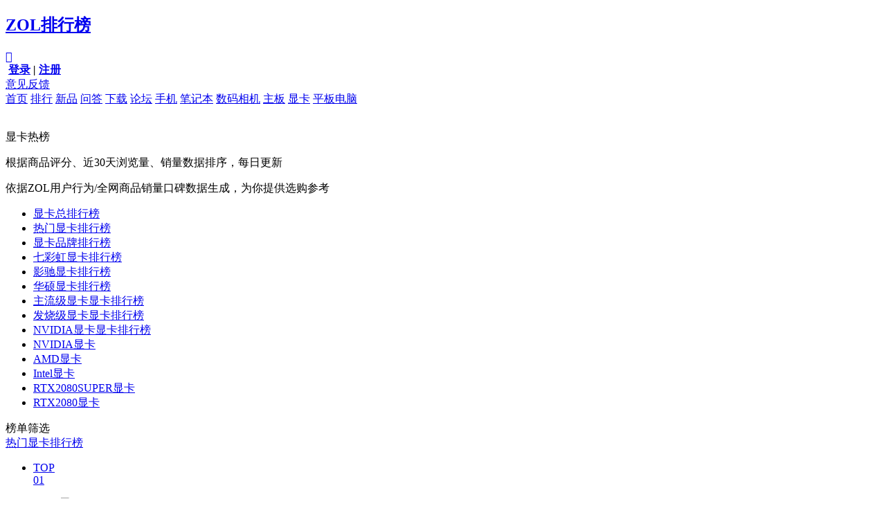

--- FILE ---
content_type: text/html; charset=GBK
request_url: https://wap.zol.com.cn/top/vga/
body_size: 7175
content:
<!DOCTYPE html>
<html>

<head>
    <meta charset="GBK" />
	<title>【2026显卡排行榜】显卡什么牌子好_显卡推荐排名-中关村在线排行榜</title>
	<meta name="keywords" content="显卡排行榜，显卡推荐，显卡排名，显卡什么牌子好，显卡哪个牌子好，显卡排行" />
	<meta name="description" content="中关村在线显卡排行榜提供2026最新显卡排名，为您推荐最受欢迎的显卡型号，告诉您显卡哪个牌子好，包括七彩虹排行榜,影驰排行榜,华硕排行榜,等详细内容，为您购买显卡提供最有价值的参考" />
	<meta name="viewport" content="width=device-width,initial-scale=1,maximum-scale=1,minimum-scale=1,user-scalable=no" />
	<meta name="format-detection" content="telephone=no, email=no" />
	<meta name="applicable-device" content="mobile">
	<meta name="referrer" content="unsafe-url">
	<meta name="screen-orientation" content="portrait">
	<meta name="x5-orientation" content="portrait">
	<base target="_self" />
	<script>~function(){function a(){var a=navigator.userAgent;return{webKit:a.indexOf("AppleWebKit")>-1,mobile:!!a.match(/AppleWebKit.*Mobile.*/),ios:!!a.match(/\(i[^;]+;( U;)? CPU.+Mac OS X/),android:a.indexOf("Android")>-1||a.indexOf("Adr")>-1,iPhone:a.indexOf("iPhone")>-1,iPad:a.indexOf("iPad")>-1,weixin:a.indexOf("MicroMessenger")>-1,qq:" qq"==a.match(/\sQQ/i)}}var b=a(),c=document.documentElement.classList;b.ios?c.add("hairlines","ios"):c.add("android")}();</script><script>(window._ssp_global=window._ssp_global||{}).userConfig={domain:"ydjs.zol.com.cn"}</script>    <meta name="apple-mobile-web-app-capable" content="yes" />
    <meta name="apple-mobile-web-app-status-bar-style" content="black" />
    <link rel="canonical" href="https://www.zol.com.cn/">
    <link rel="apple-touch-icon" href="https://icon.zol-img.com.cn/favicon/180.png" />
    <link rel="apple-touch-icon" sizes="192x192" href="https://icon.zol-img.com.cn/favicon/192.png">
    <link rel="stylesheet" href="https://icon.zol-img.com.cn/m/pages/v2/rank/rank-classify/m.rank-classify.1.0.0.css">
    <script>
        var _RRO_ = {
            subcateId: 6,
            subcateName: '显卡',
        }
    </script>
</head>

<body>
<header class="global-page-header bg-white flex-box flex-align-center pl16 pr16">
    <div class="logo-box flex-shrink">
        <h2>
                            <a class="logo-box__text flex-box flex-align-center no-text" href="https://wap.zol.com.cn/top/">ZOL排行榜</a>
                    </h2>
    </div>
    <a href="javascript:;" class="iconfont flex-right search-box search-input" rel="top-search-box"></a>
    <div class="side-box" rel="top-login-box">
        <a href="javascript:;" class="iconfont classify">&#xe61d;</a>
    </div>
</header>
<div class="top-login-box" id="top-login-box">
    <div class="side-box flex-box flex-align-center">
        <div class="userinfo flex-box flex-align-center">
            <img src="//icon.zol-img.com.cn/m/images/2018icons/icon-face.png" width="30" alt="">
            <strong>
                <a href="//service.zol.com.cn/user/mlogin.php?backurl=" class="login">登录</a> <em>|</em> <a href="//m.zol.com.cn/user/phone_register.php">注册</a>
            </strong>
        </div>
        <a class="feedback" rel="nofollow" href="//wap.zol.com.cn/index.php?c=FeedBack&from=1">意见反馈</a>
    </div>
    <div class="login-navs">
                <a href="https://m.zol.com.cn/">首页</a>
                <a href="https://wap.zol.com.cn/top/">排行</a>
                <a href="https://m.zol.com.cn/zhibo/date.html">新品</a>
                <a href="https://wap.zol.com.cn/ask/">问答</a>
                <a href="https://app.zol.com.cn/">下载</a>
                <a href="https://m.zol.com.cn/bbs/">论坛</a>
                <a href="https://wap.zol.com.cn/list/57.html">手机</a>
                <a href="https://wap.zol.com.cn/list/16.html">笔记本</a>
                <a href="https://wap.zol.com.cn/list/15.html">数码相机</a>
                <a href="https://wap.zol.com.cn/list/5.html">主板</a>
                <a href="https://wap.zol.com.cn/list/6.html">显卡</a>
                <a href="https://wap.zol.com.cn/list/702.html">平板电脑</a>
            </div>
</div>

<header class="rank-head-diagram">
    <img src="//icon.zol-img.com.cn/top/2022/header_bg@2x.png" alt="" width="100%" height="auto">
    <div class="rank-head-diagram_back"></div>
    <div class="comment-pop__item bottom-share__btn not-num"></div>
    <div class="rank-head-diagram_title">
        <div class="rank-head-diagram_title-text">
            <p class="rank-head-diagram_title-name">显卡热榜</p>
            <span class="rank-head-diagram_icon-tip">
                    <div class="rank-head-diagram_tip-content">根据商品评分、近30天浏览量、销量数据排序，每日更新</div>
                </span>
        </div>
    </div>
    <p class="rank-head-diagram_subtitle single-row-ellipsis">依据ZOL用户行为/全网商品销量口碑数据生成，为你提供选购参考</p>
</header>
<!-- nav start -->
<div class="rank-nav-list flex-box">
    <nav class="scroll-nav">
        <ul class="scroll-nav__scroller flex-box">
            <li class="scroll-nav__item on">
                <a class="scroll-nav__link" href="/top/vga/" target="_self">显卡总排行榜</a>
            </li>
                            <li class="scroll-nav__item">
                    <a class="scroll-nav__link" href="/top/vga/hot.html" target="_self">热门显卡排行榜</a>
                </li>
                                        <li class="scroll-nav__item">
                    <a class="scroll-nav__link" href="/top/vga/brand/" target="_self">显卡品牌排行榜</a>
                </li>
                                            <li class="scroll-nav__item">
                        <a class="scroll-nav__link" href="/top/vga/colorful/" data-event="m_new_shouye_big_nav_1">七彩虹显卡排行榜</a>
                    </li>
                                    <li class="scroll-nav__item">
                        <a class="scroll-nav__link" href="/top/vga/galaxy/" data-event="m_new_shouye_big_nav_1">影驰显卡排行榜</a>
                    </li>
                                    <li class="scroll-nav__item">
                        <a class="scroll-nav__link" href="/top/vga/asus/" data-event="m_new_shouye_big_nav_1">华硕显卡排行榜</a>
                    </li>
                                    <li class="scroll-nav__item">
                        <a class="scroll-nav__link" href="/top/vga/param_1.html" data-event="m_new_shouye_big_nav_1">主流级显卡显卡排行榜</a>
                    </li>
                                    <li class="scroll-nav__item">
                        <a class="scroll-nav__link" href="/top/vga/param_2.html" data-event="m_new_shouye_big_nav_1">发烧级显卡显卡排行榜</a>
                    </li>
                                    <li class="scroll-nav__item">
                        <a class="scroll-nav__link" href="/top/vga/param_3.html" data-event="m_new_shouye_big_nav_1">NVIDIA显卡显卡排行榜</a>
                    </li>
                                                <li class="scroll-nav__item">
                        <a class="scroll-nav__link" href="/top/vga/param_3.html" data-event="m_new_shouye_big_nav_2">NVIDIA显卡</a>
                    </li>
                                    <li class="scroll-nav__item">
                        <a class="scroll-nav__link" href="/top/vga/param_4.html" data-event="m_new_shouye_big_nav_2">AMD显卡</a>
                    </li>
                                    <li class="scroll-nav__item">
                        <a class="scroll-nav__link" href="/top/vga/param_5.html" data-event="m_new_shouye_big_nav_2">Intel显卡</a>
                    </li>
                                    <li class="scroll-nav__item">
                        <a class="scroll-nav__link" href="/top/vga/param_7.html" data-event="m_new_shouye_big_nav_2">RTX2080SUPER显卡</a>
                    </li>
                                    <li class="scroll-nav__item">
                        <a class="scroll-nav__link" href="/top/vga/param_8.html" data-event="m_new_shouye_big_nav_2">RTX2080显卡</a>
                    </li>
                                    </ul>
    </nav>
    <div class="filter-all">榜单筛选</div>
</div>
<!-- nav end -->
<section class="rank-classify-list">
    <div class="rank-list-module mb8 ml12 mr12">
        <a class="flex-box flex-align-center mb8 pl pr" href="/top/vga/hot.html">
            <div class="rank-list-module__title f14">热门显卡排行榜</div>
            <div class="flex-right flex-box ">
                <span class="arrow"></span>
            </div>
        </a>
        <ul class="flex-box rank-list-module_content">
                            <li class="list-item">
                    <a href="/2122/2121268/index.html">
                        <p class="top-icon">TOP<br/>01</p>
                        <figure class="flex-pic pic"><img data-src="https://pro-fd.zol-img.com.cn/t_s400x400f/g7/M00/06/01/ChMkK2e4nImISrjnAAD639x5FzIAApN2QPveTUAAPr3955.jpg" alt="七彩虹iGame GeForce RTX 5070 Ti Ultra W OC 16GB"></figure>
                        <span class="f12 single-row-ellipsis pro-name">七彩虹iGame GeForce RTX 5070 Ti Ultra W OC 16GB</span>
                    </a>
                </li>
                            <li class="list-item">
                    <a href="/2145/2144020/index.html">
                        <p class="top-icon">TOP<br/>02</p>
                        <figure class="flex-pic pic"><img data-src="https://pro-fd.zol-img.com.cn/t_s400x400f/g8/M00/0D/04/ChMkLWjnIeKIXZBlAAI_TlJplq8AAE2GQHMEIsAAj9m210.jpg" alt="影驰GeForce RTX 5080 HOF OC LAB Deluxe-X"></figure>
                        <span class="f12 single-row-ellipsis pro-name">影驰GeForce RTX 5080 HOF OC LAB Deluxe-X</span>
                    </a>
                </li>
                            <li class="list-item">
                    <a href="/2122/2121275/index.html">
                        <p class="top-icon">TOP<br/>03</p>
                        <figure class="flex-pic pic"><img data-src="https://pro-fd.zol-img.com.cn/t_s400x400f/g7/M00/06/01/ChMkK2e4nGWIXlSLAAEsni1EeqAAApN2QOdmRIAASy2542.jpg" alt="华硕TUF-RTX5070TI-O16G"></figure>
                        <span class="f12 single-row-ellipsis pro-name">华硕TUF-RTX5070TI-O16G</span>
                    </a>
                </li>
                    </ul>
    </div>
            <div class="rank-list-module mb8 ml12 mr12">
            <a class="flex-box flex-align-center mb8 pl pr" href="/top/vga/brand/">
                <div class="rank-list-module__title f14">显卡品牌排行榜</div>
                <div class="flex-right flex-box ">
                    <span class="arrow"></span>
                </div>
            </a>
            <ul class="flex-box rank-list-module_content">
                                    <li class="list-item">
                        <a href="/top/vga/colorful/">
                            <p class="top-icon">TOP<br/>01</p>
                            <figure class="flex-pic pic"><img data-src="https://pro-fd.zol-img.com.cn/t_s300x300f/g5/M00/0B/03/ChMkJlbP_-CIIHqcAAAOD--KcUcAALrswP_5rEAAA4n350.jpg" alt="Colorful（七彩虹）"></figure>
                            <span class="f12 single-row-ellipsis pro-name">Colorful（七彩虹）</span>
                        </a>
                    </li>
                                    <li class="list-item">
                        <a href="/top/vga/galaxy/">
                            <p class="top-icon">TOP<br/>02</p>
                            <figure class="flex-pic pic"><img data-src="https://pro-fd.zol-img.com.cn/t_s300x300f/g6/M00/0A/00/ChMkKV_ArqWICeufAAAfYJpw--YAAF6igAqhjkAAB94796.jpg" alt="GALAXY（影驰）"></figure>
                            <span class="f12 single-row-ellipsis pro-name">GALAXY（影驰）</span>
                        </a>
                    </li>
                                    <li class="list-item">
                        <a href="/top/vga/asus/">
                            <p class="top-icon">TOP<br/>03</p>
                            <figure class="flex-pic pic"><img data-src="https://pro-fd.zol-img.com.cn/t_s300x300f/g5/M00/0B/02/ChMkJ1bP9zuIYBRYAAAJZB1Ae2wAALrbAOpqo0AAAl8955.jpg" alt="ASUS（华硕）"></figure>
                            <span class="f12 single-row-ellipsis pro-name">ASUS（华硕）</span>
                        </a>
                    </li>
                            </ul>
        </div>
        <!--特性排行榜-->
                <div class="rank-list-module mb8 ml12 mr12">
                <a class="flex-box flex-align-center mb8 pl pr" href="/top/vga/colorful/">
                    <div class="rank-list-module__title f14">七彩虹显卡排行榜</div>
                    <div class="flex-right flex-box ">
                        <span class="arrow"></span>
                    </div>
                </a>
                <ul class="flex-box rank-list-module_content">
                                            <li class="list-item">
                            <a href="/2122/2121268/index.html">
                                <p class="top-icon">TOP<br/>01</p>
                                <figure class="flex-pic pic"><img data-src="https://pro-fd.zol-img.com.cn/t_s400x400f/g7/M00/06/01/ChMkK2e4nImISrjnAAD639x5FzIAApN2QPveTUAAPr3955.jpg" alt="七彩虹iGame GeForce RTX 5070 Ti Ultra W OC 16GB"></figure>
                                <span class="f12 single-row-ellipsis pro-name">七彩虹iGame GeForce RTX 5070 Ti Ultra W OC 16GB</span>
                            </a>
                        </li>
                                            <li class="list-item">
                            <a href="/2122/2121271/index.html">
                                <p class="top-icon">TOP<br/>02</p>
                                <figure class="flex-pic pic"><img data-src="https://pro-fd.zol-img.com.cn/t_s400x400f/g7/M00/06/01/ChMkK2e4nIqIXiCUAACOMfy0u1oAApN2QPzkiMAAI5J353.jpg" alt="七彩虹战斧 GeForce RTX 5070 Ti 豪华版 16GB"></figure>
                                <span class="f12 single-row-ellipsis pro-name">七彩虹战斧 GeForce RTX 5070 Ti 豪华版 16GB</span>
                            </a>
                        </li>
                                            <li class="list-item">
                            <a href="/1270/1269637/index.html">
                                <p class="top-icon">TOP<br/>03</p>
                                <figure class="flex-pic pic"><img data-src="https://pro-fd.zol-img.com.cn/t_s400x400f/g7/M00/08/02/ChMkK2MhgC6IMdYSAADaU7d25DEAAHgOQOEBPgAANpr871.jpg" alt="七彩虹iGame GeForce GTX 1650 Ultra 4G"></figure>
                                <span class="f12 single-row-ellipsis pro-name">七彩虹iGame GeForce GTX 1650 Ultra 4G</span>
                            </a>
                        </li>
                                    </ul>
            </div>
                    <div class="rank-list-module mb8 ml12 mr12">
                <a class="flex-box flex-align-center mb8 pl pr" href="/top/vga/galaxy/">
                    <div class="rank-list-module__title f14">影驰显卡排行榜</div>
                    <div class="flex-right flex-box ">
                        <span class="arrow"></span>
                    </div>
                </a>
                <ul class="flex-box rank-list-module_content">
                                            <li class="list-item">
                            <a href="/2145/2144020/index.html">
                                <p class="top-icon">TOP<br/>01</p>
                                <figure class="flex-pic pic"><img data-src="https://pro-fd.zol-img.com.cn/t_s400x400f/g8/M00/0D/04/ChMkLWjnIeKIXZBlAAI_TlJplq8AAE2GQHMEIsAAj9m210.jpg" alt="影驰GeForce RTX 5080 HOF OC LAB Deluxe-X"></figure>
                                <span class="f12 single-row-ellipsis pro-name">影驰GeForce RTX 5080 HOF OC LAB Deluxe-X</span>
                            </a>
                        </li>
                                            <li class="list-item">
                            <a href="/1158/1157727/index.html">
                                <p class="top-icon">TOP<br/>02</p>
                                <figure class="flex-pic pic"><img data-src="https://pro-fd.zol-img.com.cn/t_s400x400f/g7/M00/0D/0B/ChMkLGK9Tz6Iah3rAAG8DinakUEAAE2lAGVriIAAbwm577.jpg" alt="影驰GeForce GTX 1050Ti大将"></figure>
                                <span class="f12 single-row-ellipsis pro-name">影驰GeForce GTX 1050Ti大将</span>
                            </a>
                        </li>
                                            <li class="list-item">
                            <a href="/2129/2128142/index.html">
                                <p class="top-icon">TOP<br/>03</p>
                                <figure class="flex-pic pic"><img data-src="https://pro-fd.zol-img.com.cn/t_s400x400f/g7/M00/09/0C/ChMkK2gnAiWIUzdiAAJFDSQYv2AAAsbxwHLtMMAAkUl160.jpg" alt="影驰GeForce RTX 5060 Ti 魔刃MAX OC"></figure>
                                <span class="f12 single-row-ellipsis pro-name">影驰GeForce RTX 5060 Ti 魔刃MAX OC</span>
                            </a>
                        </li>
                                    </ul>
            </div>
                    <div class="rank-list-module mb8 ml12 mr12">
                <a class="flex-box flex-align-center mb8 pl pr" href="/top/vga/asus/">
                    <div class="rank-list-module__title f14">华硕显卡排行榜</div>
                    <div class="flex-right flex-box ">
                        <span class="arrow"></span>
                    </div>
                </a>
                <ul class="flex-box rank-list-module_content">
                                            <li class="list-item">
                            <a href="/2122/2121275/index.html">
                                <p class="top-icon">TOP<br/>01</p>
                                <figure class="flex-pic pic"><img data-src="https://pro-fd.zol-img.com.cn/t_s400x400f/g7/M00/06/01/ChMkK2e4nGWIXlSLAAEsni1EeqAAApN2QOdmRIAASy2542.jpg" alt="华硕TUF-RTX5070TI-O16G"></figure>
                                <span class="f12 single-row-ellipsis pro-name">华硕TUF-RTX5070TI-O16G</span>
                            </a>
                        </li>
                                            <li class="list-item">
                            <a href="/2120/2119972/index.html">
                                <p class="top-icon">TOP<br/>02</p>
                                <figure class="flex-pic pic"><img data-src="https://pro-fd.zol-img.com.cn/t_s400x400f/g7/M00/0D/0D/ChMkK2emJyaIYdnVAACe75pB_VwAAotMwDOm7AAAJ8H864.jpg" alt="华硕ROG ASTRAL 夜神 RTX5080 O16G GAMING"></figure>
                                <span class="f12 single-row-ellipsis pro-name">华硕ROG ASTRAL 夜神 RTX5080 O16G GAMING</span>
                            </a>
                        </li>
                                            <li class="list-item">
                            <a href="/1256/1255084/index.html">
                                <p class="top-icon">TOP<br/>03</p>
                                <figure class="flex-pic pic"><img data-src="https://pro-fd.zol-img.com.cn/t_s400x400f/g7/M00/0F/0E/ChMkLGLsgLqIflUbAAC6GR9Tk7AAAF_FQO47z0AALox805.jpg" alt="华硕EX-RX580 2048SP-8G"></figure>
                                <span class="f12 single-row-ellipsis pro-name">华硕EX-RX580 2048SP-8G</span>
                            </a>
                        </li>
                                    </ul>
            </div>
                    <div class="rank-list-module mb8 ml12 mr12">
                <a class="flex-box flex-align-center mb8 pl pr" href="/top/vga/param_1.html">
                    <div class="rank-list-module__title f14">主流级显卡显卡排行榜</div>
                    <div class="flex-right flex-box ">
                        <span class="arrow"></span>
                    </div>
                </a>
                <ul class="flex-box rank-list-module_content">
                                            <li class="list-item">
                            <a href="/2127/2126096/index.html">
                                <p class="top-icon">TOP<br/>01</p>
                                <figure class="flex-pic pic"><img data-src="https://pro-fd.zol-img.com.cn/t_s400x400f/g7/M00/02/01/ChMkK2fSzQmIXF5ZAADbA4V99zsAAp9yAN_3AAAANsb742.jpg" alt="蓝宝石PURE 极地 RX 9070 XT 16G D6 OC"></figure>
                                <span class="f12 single-row-ellipsis pro-name">蓝宝石PURE 极地 RX 9070 XT 16G D6 OC</span>
                            </a>
                        </li>
                                            <li class="list-item">
                            <a href="/2142/2141540/index.html">
                                <p class="top-icon">TOP<br/>02</p>
                                <figure class="flex-pic pic"><img data-src="https://pro-fd.zol-img.com.cn/t_s400x400f/g8/M00/03/02/ChMkLWlvSSiIK11CAADSfqvHO0sAAHM_AEHICQAANKW393.jpg" alt="瀚铠Radeon RX 9070 XT 超合金PRO"></figure>
                                <span class="f12 single-row-ellipsis pro-name">瀚铠Radeon RX 9070 XT 超合金PRO</span>
                            </a>
                        </li>
                                            <li class="list-item">
                            <a href="/1351/1350318/index.html">
                                <p class="top-icon">TOP<br/>03</p>
                                <figure class="flex-pic pic"><img data-src="https://pro-fd.zol-img.com.cn/t_s400x400f/g6/M00/0E/0A/ChMkKl_IjkCIBj9jAABlb-uR4zQAAGM3wG9-5UAAGWH310.jpg" alt="NVIDIA GeForce GTX 1650 GDDR5显卡"></figure>
                                <span class="f12 single-row-ellipsis pro-name">NVIDIA GeForce GTX 1650 GDDR5显卡</span>
                            </a>
                        </li>
                                    </ul>
            </div>
                    <div class="rank-list-module mb8 ml12 mr12">
                <a class="flex-box flex-align-center mb8 pl pr" href="/top/vga/param_2.html">
                    <div class="rank-list-module__title f14">发烧级显卡显卡排行榜</div>
                    <div class="flex-right flex-box ">
                        <span class="arrow"></span>
                    </div>
                </a>
                <ul class="flex-box rank-list-module_content">
                                            <li class="list-item">
                            <a href="/2122/2121268/index.html">
                                <p class="top-icon">TOP<br/>01</p>
                                <figure class="flex-pic pic"><img data-src="https://pro-fd.zol-img.com.cn/t_s400x400f/g7/M00/06/01/ChMkK2e4nImISrjnAAD639x5FzIAApN2QPveTUAAPr3955.jpg" alt="七彩虹iGame GeForce RTX 5070 Ti Ultra W OC 16GB"></figure>
                                <span class="f12 single-row-ellipsis pro-name">七彩虹iGame GeForce RTX 5070 Ti Ultra W OC 16GB</span>
                            </a>
                        </li>
                                            <li class="list-item">
                            <a href="/2145/2144020/index.html">
                                <p class="top-icon">TOP<br/>02</p>
                                <figure class="flex-pic pic"><img data-src="https://pro-fd.zol-img.com.cn/t_s400x400f/g8/M00/0D/04/ChMkLWjnIeKIXZBlAAI_TlJplq8AAE2GQHMEIsAAj9m210.jpg" alt="影驰GeForce RTX 5080 HOF OC LAB Deluxe-X"></figure>
                                <span class="f12 single-row-ellipsis pro-name">影驰GeForce RTX 5080 HOF OC LAB Deluxe-X</span>
                            </a>
                        </li>
                                            <li class="list-item">
                            <a href="/2122/2121275/index.html">
                                <p class="top-icon">TOP<br/>03</p>
                                <figure class="flex-pic pic"><img data-src="https://pro-fd.zol-img.com.cn/t_s400x400f/g7/M00/06/01/ChMkK2e4nGWIXlSLAAEsni1EeqAAApN2QOdmRIAASy2542.jpg" alt="华硕TUF-RTX5070TI-O16G"></figure>
                                <span class="f12 single-row-ellipsis pro-name">华硕TUF-RTX5070TI-O16G</span>
                            </a>
                        </li>
                                    </ul>
            </div>
                    <div class="rank-list-module mb8 ml12 mr12">
                <a class="flex-box flex-align-center mb8 pl pr" href="/top/vga/param_3.html">
                    <div class="rank-list-module__title f14">NVIDIA显卡显卡排行榜</div>
                    <div class="flex-right flex-box ">
                        <span class="arrow"></span>
                    </div>
                </a>
                <ul class="flex-box rank-list-module_content">
                                            <li class="list-item">
                            <a href="/2122/2121268/index.html">
                                <p class="top-icon">TOP<br/>01</p>
                                <figure class="flex-pic pic"><img data-src="https://pro-fd.zol-img.com.cn/t_s400x400f/g7/M00/06/01/ChMkK2e4nImISrjnAAD639x5FzIAApN2QPveTUAAPr3955.jpg" alt="七彩虹iGame GeForce RTX 5070 Ti Ultra W OC 16GB"></figure>
                                <span class="f12 single-row-ellipsis pro-name">七彩虹iGame GeForce RTX 5070 Ti Ultra W OC 16GB</span>
                            </a>
                        </li>
                                            <li class="list-item">
                            <a href="/2145/2144020/index.html">
                                <p class="top-icon">TOP<br/>02</p>
                                <figure class="flex-pic pic"><img data-src="https://pro-fd.zol-img.com.cn/t_s400x400f/g8/M00/0D/04/ChMkLWjnIeKIXZBlAAI_TlJplq8AAE2GQHMEIsAAj9m210.jpg" alt="影驰GeForce RTX 5080 HOF OC LAB Deluxe-X"></figure>
                                <span class="f12 single-row-ellipsis pro-name">影驰GeForce RTX 5080 HOF OC LAB Deluxe-X</span>
                            </a>
                        </li>
                                            <li class="list-item">
                            <a href="/2122/2121275/index.html">
                                <p class="top-icon">TOP<br/>03</p>
                                <figure class="flex-pic pic"><img data-src="https://pro-fd.zol-img.com.cn/t_s400x400f/g7/M00/06/01/ChMkK2e4nGWIXlSLAAEsni1EeqAAApN2QOdmRIAASy2542.jpg" alt="华硕TUF-RTX5070TI-O16G"></figure>
                                <span class="f12 single-row-ellipsis pro-name">华硕TUF-RTX5070TI-O16G</span>
                            </a>
                        </li>
                                    </ul>
            </div>
                        <div class="rank-list-module mb8 ml12 mr12 other-list-rank">
            <h3 class="other-list-rank__title">其它榜单</h3>
            <ul class="other-list-rank__box">
                                    <li class="other-list-rank__item border-bottom">
                        <a href="/top/vga/param_3.html" class="other-list-rank__link flex-box flex-align-center">
                            <div class="text">NVIDIA显卡</div>
                            <div class="arrow"></div>
                        </a>
                    </li>
                                    <li class="other-list-rank__item border-bottom">
                        <a href="/top/vga/param_4.html" class="other-list-rank__link flex-box flex-align-center">
                            <div class="text">AMD显卡</div>
                            <div class="arrow"></div>
                        </a>
                    </li>
                                    <li class="other-list-rank__item border-bottom">
                        <a href="/top/vga/param_5.html" class="other-list-rank__link flex-box flex-align-center">
                            <div class="text">Intel显卡</div>
                            <div class="arrow"></div>
                        </a>
                    </li>
                                    <li class="other-list-rank__item border-bottom">
                        <a href="/top/vga/param_7.html" class="other-list-rank__link flex-box flex-align-center">
                            <div class="text">RTX2080SUPER显卡</div>
                            <div class="arrow"></div>
                        </a>
                    </li>
                                    <li class="other-list-rank__item border-bottom">
                        <a href="/top/vga/param_8.html" class="other-list-rank__link flex-box flex-align-center">
                            <div class="text">RTX2080显卡</div>
                            <div class="arrow"></div>
                        </a>
                    </li>
                            </ul>
        </div>
    </section>
<a href="/top/compositor.html" class="more-list f12">更多榜单</a>
<script src="https://p.zol-img.com.cn/wap/detail.js"></script>
<section class="section-ads imatch_20221128_ad" id="detail_m_detail_bottom_all" style="display:none">
    <script>
        var operationCookie = {
            getCookie:function(cookieName){//获取cookie
                var cookieStr = document.cookie;//浏览器可获取的cookie
                var cookieStart = cookieStr.indexOf(decodeURIComponent(cookieName) + '=');
                if (cookieStart == -1) {//不存在此cookie
                    return false;
                }
                //cookie开始位置
                cookieStart = cookieStart + (decodeURIComponent(cookieName) + '=').length;
                //cookie结束位置
                var cookieEnd = cookieStr.indexOf(';',cookieStart);
                if (cookieEnd == -1) {
                    cookieEnd = cookieStr.length;//cookie放在cookie字符串的最后一位
                }
                var cookieValue = cookieStr.substring(cookieStart ,cookieEnd);

                return cookieValue;
            },
            setCookie:function(name, value, life){//设置cookie
                var cookieStr = "";
                if (life > 0) {
                    cookieStr = new Date((new Date()).getTime() + life * 86400 * 1000);
                    cookieStr = "; expires=" + cookieStr.toGMTString()
                }
                document.cookie = name + "=" + escape(value) + cookieStr + "; path=/; domain=.zol.com.cn;";
            }
        };

        function httpRequest(obj,successfun,errFun){
            var xmlHttp = null;
            if(window.XMLHttpRequest){ xmlHttp = new XMLHttpRequest;}
            var httpMethod = (obj.method || "Get").toUpperCase();
            var httpDataType = obj.dataType||'json';
            var httpUrl = obj.url || '';
            var async = false;
            xmlHttp.onreadystatechange = function(){
                if(xmlHttp.readyState == 4){ if(xmlHttp.status == 200){ successfun(xmlHttp.responseText);}else{ errFun;}}
            }
            if(httpMethod == 'GET'){ xmlHttp.open("GET",httpUrl,async);xmlHttp.send(null);}
        }

        if((typeof write_ad == "function" && typeof window['detail_m_detail_bottom_all'] == 'function') || true){
                // write_ad("detail_m_detail_bottom_all");
                // document.getElementById('detail_m_detail_bottom_all').style.display = 'block';
                                /*if(document.getElementById("detail_m_detail_bottom_all_sm")){
                    document.getElementById("detail_m_detail_bottom_all_sm").appendChild(document.getElementById('detail_m_detail_bottom_all'));
                }*/

            httpRequest({
                method:"GET",
                url:"https://m.zol.com.cn/Mbase/?c=Api_Area",//请求的url地址
                dataType:'jsonp'
            },function(res){
                var cityName = JSON.parse(res).cityEn;
                var provinceId = JSON.parse(res).provinceId;
                var zolUserid = operationCookie.getCookie('zol_userid') || '';
                if (zolUserid == 'orhugy' || zolUserid == 'helloasliu' || zolUserid == 'cszy048' || zolUserid == 'dhail2009') {
                    cityName = provinceId = '';
                }

                if (cityName === 'beijing' || cityName === 'shanghai' || cityName === 'guangzhou' || cityName === 'shanghai') {
                    console.log('阻止')
                } else if(provinceId == '1' || provinceId == '2') {
                    console.log('阻止')
                }else{
                    var countNum = operationCookie.getCookie('adModJumpNum') || 0
                    if (countNum < 3) {
                        isRandomOpenAppJd = 'isRandomOpenAppJd';
                        //write_ad("detail_m_detail_bottom_all");
                        //document.getElementById('detail_m_detail_bottom_all').style.display = 'block';
                        operationCookie.setCookie('adModJumpNum', parseInt(countNum, 10) + 1, 1)
                    } else {
                        console.log('阻止')
                    }
                }
            });
        }
    </script>
</section>
<footer class="pl16 pr16 footer">
    <div class="bottom-breads flex-box flex-align-center">
        <div class="scroll-container breads flex-item-1"><ul class="scroller"><li><a href="/">ZOL报价</a></li><li><a href="/top/">排行榜</a></li><li><a href="/top/compositor.html">热门产品榜</a></li><li><h1><em>显卡总排行榜</em></h1></li></ul></div>        <div class="versions flex-box flex-shrink flex-align-center">
                        <a href="https://m.zol.com.cn/flink.php" class="footer__links flex-shrink">申请友链</a>
        </div>
    </div>
    <p class="footer__text">违法和不良信息举报电话：010-64218167</p>
    <p class="footer__text" id="copyright">&#169;2026 中关村在线 版权所有 京ICP备14061128号 </p>
</footer>
<script>window.WeixinShareData = {"title":"\u30102026\u663e\u5361\u6392\u884c\u699c\u3011\u663e\u5361\u4ec0\u4e48\u724c\u5b50\u597d_\u663e\u5361\u63a8\u8350\u6392\u540d-\u4e2d\u5173","sTitle":"","icon":"https:\/\/icon.zol-img.com.cn\/app\/images\/logo300.png","description":"\u4e2d\u5173\u6751\u5728\u7ebf\u663e\u5361\u6392\u884c\u699c\u63d0\u4f9b2026\u6700\u65b0\u663e\u5361\u6392\u540d\uff0c\u4e3a\u60a8\u63a8\u8350\u6700\u53d7\u6b22\u8fce\u7684\u663e\u5361\u578b\u53f7\uff0c\u544a\u8bc9\u60a8\u663e\u5361\u54ea\u4e2a\u724c\u5b50\u597d\uff0c\u5305\u62ec\u4e03\u5f69\u8679\u6392\u884c\u699c,\u5f71\u9a70\u6392\u884c\u699c,\u534e\u7855\u6392\u884c\u699c,\u7b49\u8be6\u7ec6\u5185\u5bb9\uff0c\u4e3a\u60a8\u8d2d\u4e70\u663e\u5361\u63d0\u4f9b\u6700\u6709\u4ef7\u503c\u7684\u53c2\u8003","url":"https:\/\/wap.zol.com.cn\/top\/vga\/","type":"link","dataUrl":"","debug":false,"appId":"wx9db59cc7769cdab1","timestamp":1768923864,"nonceStr":"PCwwrgylhcTe2xT","signature":"72f56ae744bddbc3d56d65bbfb76f8f117b1a251"};</script>
<script src="//res.wx.qq.com/open/js/jweixin-1.6.0.js"></script>
<script src="//icon.zol-img.com.cn/m/js/wechat-share.js"></script>
<script>var _zpv_cfg={terminal:"m",site:"ZOL",buz:"product",channel:"Top",pagetype:"Subcate",custom:{proSubcate:"6",proManu:"",proId:""}};</script>
<!--<script src="//icon.zol-img.com.cn/m/pages/wap-detail/detail/z.wap.page.detail.1.0.0.js?v1"></script>-->
<div id="iptj"></div>
<script src="//icon.zol-img.com.cn/service/js/forceBindPhone.js"></script>
<script>
(function(){
	var oHead = document.getElementsByTagName("body")[0];
	var oScript= document.createElement("script");
	oScript.src="//js.zol.com.cn/wappv.js";
	oHead.appendChild(oScript);
    var olScript = document.createElement("script");
    olScript.src="//mstat.zol.com.cn/adrs/ol.js";
	oHead.appendChild(olScript);
})();
</script>
<script>var gmine_site = 'zol';document.write(unescape("%3Cscript src='//stat.zol.com.cn/adrs/cg_gmine.js' type='text/javascript'%3E%3C/script%3E"));</script>

<script src="https://icon.zol-img.com.cn/m/pages/v2/open-modules/wap-cps-href-param/m.module.wap-cps-href-param.1.0.0.js"></script>


<script src="https://icon.zol-img.com.cn/m/pages/v2/rank/rank-classify/m.rank-classify.1.0.0.js"></script>
<script src="https://p.zol-img.com.cn/da/m.js" id="zol_bms" data-channel="m"></script>
<script id="z-wechat-share-solution" type="text/javascript" src="//m.zol.com.cn/article/include/wechat.php?title=%A1%BE2026%CF%D4%BF%A8%C5%C5%D0%D0%B0%F1%A1%BF%CF%D4%BF%A8%CA%B2%C3%B4%C5%C6%D7%D3%BA%C3_%CF%D4%BF%A8%CD%C6%BC%F6%C5%C5%C3%FB-%D6%D0%B9%D8%B4%E5%D4%DA%CF%DF%C5%C5%D0%D0%B0%F1&icon=https://icon.zol-img.com.cn/m/images/share-default.png&description=%D6%D0%B9%D8%B4%E5%D4%DA%CF%DF%CF%D4%BF%A8%C5%C5%D0%D0%B0%F1%CC%E1%B9%A92026%D7%EE%D0%C2%CF%D4%BF%A8%C5%C5%C3%FB%A3%AC%CE%AA%C4%FA%CD%C6%BC%F6%D7%EE%CA%DC%BB%B6%D3%AD%B5%C4%CF%D4%BF%A8%D0%CD%BA%C5%A3%AC%B8%E6%CB%DF%C4%FA%CF%D4%BF%A8%C4%C4%B8%F6%C5%C6%D7%D3%BA%C3%A3%AC%B0%FC%C0%A8%C6%DF%B2%CA%BA%E7%C5%C5%D0%D0%B0%F1%2C%D3%B0%B3%DB%C5%C5%D0%D0%B0%F1%2C%BB%AA%CB%B6%C5%C5%D0%D0%B0%F1%2C%B5%C8%CF%EA%CF%B8%C4%DA%C8%DD%A3%AC%CE%AA%C4%FA%B9%BA%C2%F2%CF%D4%BF%A8%CC%E1%B9%A9%D7%EE%D3%D0%BC%DB%D6%B5%B5%C4%B2%CE%BF%BC&url=https%3A%2F%2Fwap.zol.com.cn%2Ftop%2Fvga%2F"></script>
<script src="https://res.wx.qq.com/open/js/jweixin-1.1.0.js"></script>
</body>
</html>

--- FILE ---
content_type: text/html
request_url: https://m.zol.com.cn/Mbase/?c=Api_Area
body_size: -38
content:
__jp0({"cityEn":"beijing","cityId":"0","provinceId":"1"})

--- FILE ---
content_type: application/x-javascript
request_url: https://zdw.w8.com.cn/wapp.ht?h=&t=1768929&c=
body_size: 3786
content:
var third_ip_ck = '7seF5/P1j7QuOTA0MDkyLjE3Njg5Mjk5ODg=';
var _tMyZClick_value= '';
var uv = '18.224.139.166';
var se = '91ea495a33bb490d79c014b38215feec';
writeck('ip_ck', '7seF5/P1j7QuOTA0MDkyLjE3Njg5Mjk5ODg=',24*3650);
var ip_ck = '7seF5/P1j7QuOTA0MDkyLjE3Njg5Mjk5ODg=';
var v_n=parseInt(readck("vn"));if(isNaN(v_n)){v_n=0}var vn=v_n;var l_v=parseInt(readck("lv"));if(isNaN(l_v)){l_v=0}var lv=l_v;if((+new Date()/1000)-l_v>7200){lv=parseInt(+new Date()/1000);vn++;writeck("lv",lv,24*365);writeck("vn",vn,24*365)}var cs;if(typeof(document.defaultCharset)=="string"){cs=document.defaultCharset}else{if(typeof(document.characterSet)=="string"){cs=document.characterSet}else{cs="unknown"}}var sc=navigator.appName=="Netscape"?screen.pixelDepth:screen.colorDepth;var sr=screen.width+"x"+screen.height;if(typeof(zol_article_content_height)=="undefined"){zol_article_content_height=0}if(typeof(pv_manuid)=="undefined"){pv_manuid=0}function getDomainOf(a){var b=a.split("/");hn=b[2];if(typeof(hn)=="undefined"||hn==""){return}str=hn.replace(/\.(com|net|org|cn$)\.?.*/,"");if(str.lastIndexOf(".")==-1){dm="."+hn}else{str=str.substring(str.lastIndexOf("."));dm=hn.substring(hn.lastIndexOf(str))}return dm}function deleteck(c){var b="";var a=getDomain();b=new Date((new Date()).getTime()-3600);b="; expires="+b.toGMTString();var d=readck(c);document.cookie=c+"="+d+b+";domain="+a+";path=/; "}var hexcase=0;var b64pad="";var chrsz=8;function hex_md5(a){return binl2hex(core_md5(str2binl(a),a.length*chrsz))}function core_md5(p,k){p[k>>5]|=128<<((k)%32);p[(((k+64)>>>9)<<4)+14]=k;var o=1732584193;var n=-271733879;var m=-1732584194;var l=271733878;for(var g=0;g<p.length;g+=16){var j=o;var h=n;var f=m;var e=l;o=md5_ff(o,n,m,l,p[g+0],7,-680876936);l=md5_ff(l,o,n,m,p[g+1],12,-389564586);m=md5_ff(m,l,o,n,p[g+2],17,606105819);n=md5_ff(n,m,l,o,p[g+3],22,-1044525330);o=md5_ff(o,n,m,l,p[g+4],7,-176418897);l=md5_ff(l,o,n,m,p[g+5],12,1200080426);m=md5_ff(m,l,o,n,p[g+6],17,-1473231341);n=md5_ff(n,m,l,o,p[g+7],22,-45705983);o=md5_ff(o,n,m,l,p[g+8],7,1770035416);l=md5_ff(l,o,n,m,p[g+9],12,-1958414417);m=md5_ff(m,l,o,n,p[g+10],17,-42063);n=md5_ff(n,m,l,o,p[g+11],22,-1990404162);o=md5_ff(o,n,m,l,p[g+12],7,1804603682);l=md5_ff(l,o,n,m,p[g+13],12,-40341101);m=md5_ff(m,l,o,n,p[g+14],17,-1502002290);n=md5_ff(n,m,l,o,p[g+15],22,1236535329);o=md5_gg(o,n,m,l,p[g+1],5,-165796510);l=md5_gg(l,o,n,m,p[g+6],9,-1069501632);m=md5_gg(m,l,o,n,p[g+11],14,643717713);n=md5_gg(n,m,l,o,p[g+0],20,-373897302);o=md5_gg(o,n,m,l,p[g+5],5,-701558691);l=md5_gg(l,o,n,m,p[g+10],9,38016083);m=md5_gg(m,l,o,n,p[g+15],14,-660478335);n=md5_gg(n,m,l,o,p[g+4],20,-405537848);o=md5_gg(o,n,m,l,p[g+9],5,568446438);l=md5_gg(l,o,n,m,p[g+14],9,-1019803690);m=md5_gg(m,l,o,n,p[g+3],14,-187363961);n=md5_gg(n,m,l,o,p[g+8],20,1163531501);o=md5_gg(o,n,m,l,p[g+13],5,-1444681467);l=md5_gg(l,o,n,m,p[g+2],9,-51403784);m=md5_gg(m,l,o,n,p[g+7],14,1735328473);n=md5_gg(n,m,l,o,p[g+12],20,-1926607734);o=md5_hh(o,n,m,l,p[g+5],4,-378558);l=md5_hh(l,o,n,m,p[g+8],11,-2022574463);m=md5_hh(m,l,o,n,p[g+11],16,1839030562);n=md5_hh(n,m,l,o,p[g+14],23,-35309556);o=md5_hh(o,n,m,l,p[g+1],4,-1530992060);l=md5_hh(l,o,n,m,p[g+4],11,1272893353);m=md5_hh(m,l,o,n,p[g+7],16,-155497632);n=md5_hh(n,m,l,o,p[g+10],23,-1094730640);o=md5_hh(o,n,m,l,p[g+13],4,681279174);l=md5_hh(l,o,n,m,p[g+0],11,-358537222);m=md5_hh(m,l,o,n,p[g+3],16,-722521979);n=md5_hh(n,m,l,o,p[g+6],23,76029189);o=md5_hh(o,n,m,l,p[g+9],4,-640364487);l=md5_hh(l,o,n,m,p[g+12],11,-421815835);m=md5_hh(m,l,o,n,p[g+15],16,530742520);n=md5_hh(n,m,l,o,p[g+2],23,-995338651);o=md5_ii(o,n,m,l,p[g+0],6,-198630844);l=md5_ii(l,o,n,m,p[g+7],10,1126891415);m=md5_ii(m,l,o,n,p[g+14],15,-1416354905);n=md5_ii(n,m,l,o,p[g+5],21,-57434055);o=md5_ii(o,n,m,l,p[g+12],6,1700485571);l=md5_ii(l,o,n,m,p[g+3],10,-1894986606);m=md5_ii(m,l,o,n,p[g+10],15,-1051523);n=md5_ii(n,m,l,o,p[g+1],21,-2054922799);o=md5_ii(o,n,m,l,p[g+8],6,1873313359);l=md5_ii(l,o,n,m,p[g+15],10,-30611744);m=md5_ii(m,l,o,n,p[g+6],15,-1560198380);n=md5_ii(n,m,l,o,p[g+13],21,1309151649);o=md5_ii(o,n,m,l,p[g+4],6,-145523070);l=md5_ii(l,o,n,m,p[g+11],10,-1120210379);m=md5_ii(m,l,o,n,p[g+2],15,718787259);n=md5_ii(n,m,l,o,p[g+9],21,-343485551);o=safe_add(o,j);n=safe_add(n,h);m=safe_add(m,f);l=safe_add(l,e)}return Array(o,n,m,l)}function md5_cmn(h,e,d,c,g,f){return safe_add(bit_rol(safe_add(safe_add(e,h),safe_add(c,f)),g),d)}function md5_ff(g,f,l,k,e,j,h){return md5_cmn((f&l)|((~f)&k),g,f,e,j,h)}function md5_gg(g,f,l,k,e,j,h){return md5_cmn((f&k)|(l&(~k)),g,f,e,j,h)}function md5_hh(g,f,l,k,e,j,h){return md5_cmn(f^l^k,g,f,e,j,h)}function md5_ii(g,f,l,k,e,j,h){return md5_cmn(l^(f|(~k)),g,f,e,j,h)}function safe_add(a,d){var c=(a&65535)+(d&65535);var b=(a>>16)+(d>>16)+(c>>16);return(b<<16)|(c&65535)}function bit_rol(a,b){return(a<<b)|(a>>>(32-b))}function str2binl(d){var c=Array();var a=(1<<chrsz)-1;for(var b=0;b<d.length*chrsz;b+=chrsz){c[b>>5]|=(d.charCodeAt(b/chrsz)&a)<<(b%32)}return c}function binl2str(c){var d="";var a=(1<<chrsz)-1;for(var b=0;b<c.length*32;b+=chrsz){d+=String.fromCharCode((c[b>>5]>>>(b%32))&a)}return d}function binl2hex(c){var b=hexcase?"0123456789ABCDEF":"0123456789abcdef";var d="";for(var a=0;a<c.length*4;a++){d+=b.charAt((c[a>>2]>>((a%4)*8+4))&15)+b.charAt((c[a>>2]>>((a%4)*8))&15)}return d}function binl2b64(d){var c="ABCDEFGHIJKLMNOPQRSTUVWXYZabcdefghijklmnopqrstuvwxyz0123456789+/";var f="";for(var b=0;b<d.length*4;b+=3){var e=(((d[b>>2]>>8*(b%4))&255)<<16)|(((d[b+1>>2]>>8*((b+1)%4))&255)<<8)|((d[b+2>>2]>>8*((b+2)%4))&255);for(var a=0;a<4;a++){if(b*8+a*6>d.length*32){f+=b64pad}else{f+=c.charAt((e>>6*(3-a))&63)}}}return f}var _final_url=document.URL;var _final_url_s=_final_url;if(_final_url.indexOf("#")!=-1){_final_url=_final_url.substr(0,_final_url.indexOf("#"));_final_url_s=_final_url}var _flag=_final_url.indexOf("?");if(_flag!=-1){_final_url=_final_url.substr(0,_flag)}var z_click_time=0;var MyZClickFlag="";function MyZClickLog(q){var f,b,s,m;if(!q){q=window.event}f=q.srcElement||q.target||null;b=new Date();if(b.getTime()-z_click_time<1000){return true}z_click_time=b.getTime();try{s=f.tagName.toLowerCase()}catch(q){return}var k=f;for(i=0;i<=5;i++){if(k.parentNode.tagName&&k.parentNode.tagName.toLowerCase()=="a"){m=k.parentNode.tagName.toLowerCase();k=k.parentNode;break}else{if(k.parentNode==null){break}else{if(k.parentNode.tagName){m=k.parentNode.tagName.toLowerCase();k=k.parentNode}}}}var l=0;if("a"==s||"object"==s||"embed"==s){l=1}else{if("a"==m){l=1;f=k}}if(l){var t=path="";t=f.href;if(""==t){t=f.data}if(typeof(t)=="undefined"||t==""){return}path=MyZClickPath(f);MyZClickFlag=path;if(t.match(/^(http|https):\/\//)){var o=t;var p=getDomainOf(o);if(p.indexOf("zol.com")==-1&&p.indexOf("fengniao.com")==-1&&p.indexOf("xiyuit.com")==-1&&p.indexOf("cnmo.com")==-1&&p.indexOf("xgo.com.cn")==-1&&p.indexOf("pchome.net")==-1&&p.indexOf("xiaoshuoku.com.cn")==-1&&p.indexOf("wolun.com.cn")==-1&&p.indexOf("ea3w.com")==-1&&p.indexOf("2u.com.cn")==-1&&p.indexOf("zdnet.com.tw")==-1&&p.indexOf("3qit.com")==-1&&p.indexOf("-img.com.cn")==-1&&p.indexOf("-img.com")==-1&&p.indexOf("kdslife.com")==-1&&p.indexOf("skycn.com")==-1){var h=f.innerText;var g=new Date().getTime();var j=escape(g*1000+Math.round(Math.random()*1000));var n="//linkout.zol.com.cn/images/pvhit0011.gif?t="+j+"&"+o+"&ip_ck="+ip_ck+"&lv="+lv+"&vn="+vn+"&sr="+sr+"&sc="+sc;document.getElementById("dot_pvm").src=n}else{var d=hex_md5(_final_url_s+o);writeck("MyZClick_"+d,MyZClickFlag,0.025)}}var a=hex_md5(_final_url_s);writeck("MyZClick_"+a,MyZClickFlag,0.025);if(typeof(f.href)!="undefined"){var c=getDomainOf(f.href);if(c&&getDomain()!=c){var j=escape(g*1000+Math.round(Math.random()*1000));var r=document.createElement("script");r.src="//zdw.w8.com.cn/ptc.ht?h=&t="+j+"&mzcv="+MyZClickFlag;r.type="text/javascript";document.getElementsByTagName("head")[0].appendChild(r)}}}}function MyZClickPath(d){var f=[];for(;d&&d.nodeType==1;d=d.parentNode){var b=0;for(var e=d.previousSibling;e;e=e.previousSibling){if(e.id=="BAIDU_DUP_fp_wrapper"){continue}if(e.className=="download-top"&&e.tagName.toLowerCase()=="section"){continue}if(e.tagName==d.tagName){++b}}var c=d.tagName.toLowerCase();var a=(b?"["+(b+1)+"]":"");f.splice(0,0,c+a)}return f.length?"/"+f.join("/")+"/":null}var _MyZClickFlag_value="";var _final_refer=typeof(_zpv_document_refer)=="string"?_zpv_document_refer:document.referrer;if(_final_refer){if(_final_refer.indexOf("#")!=-1){_final_refer=_final_refer.substr(0,_final_refer.indexOf("#"))}var _flag=_final_refer.indexOf("?");if(_flag!=-1){_final_refer=_final_refer.substr(0,_flag)}var _Rclick_ckname=hex_md5(_final_refer+_final_url_s);var _Rclick_ckname1=hex_md5(_final_refer);_MyZClickFlag_value=readck("MyZClick_"+_Rclick_ckname);if(typeof(_zpv_document_refer)=="string"&&_MyZClickFlag_value==""){_final_refer=_final_url;_Rclick_ckname=hex_md5(_final_refer+_final_url_s);_MyZClickFlag_value=readck("MyZClick_"+_Rclick_ckname)}if(_MyZClickFlag_value==""){var refer_domain=getDomainOf(_final_refer);if(refer_domain&&getDomain()!=refer_domain){_MyZClickFlag_value=_tMyZClick_value}else{_MyZClickFlag_value=readck("MyZClick_"+_Rclick_ckname1)}}deleteck("MyZClick_"+_Rclick_ckname);deleteck("MyZClick_"+_Rclick_ckname1)}function MyZClick(){}MyZClick.prototype={addevent:function(c,b,a){if(document.attachEvent){if(c){c.attachEvent("on"+b,a)}else{window.attachEvent("on"+b,a)}}else{if(document.addEventListener){if(c){c.addEventListener(b,a,false)}else{window.addEventListener(b,a,false)}}}},init:function(){this.addevent(document,"mousedown",MyZClickLog)}};var z_click_obj=new MyZClick();z_click_obj.init();var _load_time="";if(window.performance!=undefined){var now=new Date().getTime();_navigationStart=window.performance.timing.navigationStart;_load_time=now-_navigationStart}imgsrc+="&ip_ck="+ip_ck+"&lv="+lv+"&vn="+vn+"&sr="+sr+"&sc="+sc+"&ldt="+_load_time+"&mzcv="+_MyZClickFlag_value+"&third_ip_ck="+third_ip_ck;if(null==document.getElementById("dot_pvm")){var _img_document=document.createElement("img");_img_document.border=0;_img_document.style.display="none";_img_document.width=1;_img_document.height=1;_img_document.id="dot_pvm";_img_document.src=imgsrc;document.getElementsByTagName("head")[0].appendChild(_img_document);if(null==document.getElementById("dot_pvm")&&null!=document.getElementById("iptj")){if(document.getElementById("iptj").tagName.toLowerCase()=="div"){document.getElementById("iptj").appendChild(_img_document)}else{if(document.getElementById("iptj").tagName.toLowerCase()=="img"){document.getElementById("iptj").src=imgsrc}}}}else{document.getElementById("dot_pvm").src=imgsrc};


--- FILE ---
content_type: application/x-javascript
request_url: https://js.zol.com.cn/pvn/pv.ht?&t=1768930&c=&callback=_jsonp1768929987352
body_size: 35
content:
_jsonp1768929987352({"ouv":"18.224.139.166","ose":"39686c6b1a4501b09fe259ab748fca84","uv":316705702,"se":"bb74cb87dbe15bc8a3cd6a7b7441fa56","ipck":"0Iup1Y6\/v8EuNDY1MDI1LjE3Njg5Mjk5ODc=","writeIpckCookie":1})

--- FILE ---
content_type: application/javascript
request_url: https://js.zol.com.cn/pvn/qa.min.js
body_size: 5497
content:
!function(e,a){function i(){}var n=function(){var e={};return e.g={},e.g.pc={},e.g.pc.style='.examen-naire_layer{position:fixed;z-index:999999999;left:0;bottom:0;width:300px;padding:22px 20px 25px;background-color:#fff;border:1px solid #e6e6e6}.examen-naire_close{position:absolute;right:0;top:0;width:26px;height:26px;background:#f3f3f3 url("//icon.zol-img.com.cn/examen_naire_1.png") no-repeat center}.examen-naire_hd{margin:0;line-height:22px;font-size:16px;color:#333}.examen-naire_list{margin:0;padding:20px 0;*zoom:1}.examen-naire_list:after{content:".";display:block;visibility:hidden;clear:both;height:0;font-size:0}.examen-naire_list .examen-naire_item{float:left;width:50%;height:32px;font-size:14px;white-space: nowrap;list-style:none}.examen-naire_list .examen-naire_item.examen-naire_single{width:100%}.examen-naire_list .examen-naire_item .examen-naire_label{position:relative;display:block;padding-left:20px; height:100%; line-height:32px}.examen-naire_list input{position:absolute;left:0;top:50%;width:14px;height:14px;margin-top:-7px}.examen-naire_list .examen-naire_word{margin:0;padding-right:5px}.examen-naire_list .examen-naire_word input{display:inline;position: unset;width: 180px;margin: 0 0 0 10px;padding: 2px;height: 20px;}.examen-naire_list input.txt{display:inline;position: unset;width: 60px;margin: 0 5px;padding: 2px;height: 20px;}.examen-naire_layer .examen-naire_submit{position:relative}.examen-naire_layer .examen-naire_tip{position:absolute;color:#f60;left:90px;top:0;height:32px;line-height:32px; overflow:hidden;font-size:12px;white-space: nowrap;}.examen-naire_layer .examen-naire_submit{display:block;width:80px;height:32px;line-height:32px;text-align:center;margin:0 auto;font-size:14px;background-color:#198ef6;border-radius:.04rem;color:#fff;cursor:pointer}',e.g.pc.main='<div id="_zqa_naire_box" class="examen-naire_layer"><span class="examen-naire_close"></span><h5 class="examen-naire_hd">ZOL小调查：[topic] </h5><div class="examen-naire_con"><ul class="examen-naire_list clearfix">[options-container]</ul><div class="examen-naire_submit"><div class="examen-naire_tip"></div><span class="examen-naire_submit">确定</span></div></div></div>',e.g.pc.ratio='<li class="examen-naire_item"><label class="examen-naire_label" for="option_[id]"><input type="radio" id="option_[id]" name="analog--radio" data-index="[id]"><p class="examen-naire_word f28">[name]</p></label></li>',e.g.pc.checkbox='<li class="examen-naire_item"><label class="examen-naire_label" for="option_[id]"><input type="checkbox" id="option_[id]" name="analog--checkbox" data-index="[id]"><p class="examen-naire_word f28">[name]</p></label></li>',e.g.pc.checkboxelse='<li class="examen-naire_item"><label class="examen-naire_label" for="option_[id]"><input type="checkbox" id="option_[id]" name="analog--checkbox" data-index="[id]"><p class="examen-naire_word f28">[name]<input type="text" id="option_[id]_text" name="analog--text"></p></label></li>',e.g.pc.data='<li class="examen-naire_item"><input type="text" name="analog--year" class="txt"><span class="examen-naire_word f28">年</span><input type="text" class="txt" name="analog--month"><span class="examen-naire_word f28">月</span><input type="text" class="txt" name="analog--date"><span class="examen-naire_word f28">日</span></li>',e.g.wap={},e.g.wap.style='.examen-naire_layer{position:fixed;left:0;bottom:0;z-index:999999999;width:100%;padding-top:30px;-webkit-transform:translateY(100%);transform:translateY(100%);transition:.3s transform linear;-webkit-transition:.3s transform linear}.examen-naire_layer.visible{-webkit-transform:translateY(0);transform:translateY(0)}.examen-naire_close{position:absolute;right:5px;top:0;width:66px;height:24px;line-height:24px;text-align:center;border-radius:12px;-webkit-border-radius:12px;background-color:rgba(204, 204, 204, .6)}.examen-naire_close i{display:inline-block;height:24px;line-height:24px;font-size:15px;color:#fff;vertical-align:top;padding-left:16px;font-style:normal;background:url("//icon.zol-img.com.cn/examen_naire_1.png") no-repeat left center;background-size:12px 11px}.examen-naire_hd{margin:0;padding:9px 15px;line-height:22px;font-size:15px;color:#333;background-color:#f7f7f7}.examen-naire_con{padding-bottom:15px;background-color:#fff}.examen-naire_list{margin:0;padding:8px 18px}.examen-naire_list:after{content:"";display:block;height:0;overflow:hidden;clear:both;visibility:hidden}.examen-naire_list .examen-naire_item{float:left;width:50%;line-height:36px;list-style:none}.examen-naire_list .examen-naire_item.examen-naire_single{width:100%}.examen-naire_list .examen-naire_item .examen-naire_label{position:relative;display:block;padding-left:26px;-webkit-appearance:none;-webkit-tap-highlight-color:rgba(255,255,255,0)}.examen-naire_list .analog--radio,.examen-naire_list .analog--checkbox{position:absolute;left:0;top:50%;background:url("//icon.zol-img.com.cn/examen_naire_2.png") no-repeat;background-size:32px 33px}.examen-naire_list .analog--radio{width:16px;height:16px;margin-top:-8px;background-position:0 0}.examen-naire_list .analog--checkbox{width:15px;height:15px;margin-top:-8px;background-position:-17px 0}.examen-naire_list input{position:absolute;left:0;top:50%;-webkit-transform:translateY(-50%);transform:translateY(-50%);opacity:0;-webkit-appearance:none}.examen-naire_list input:checked~.analog--radio{background-position:0 -17px}.examen-naire_list input:checked~.analog--checkbox{background-position:-17px -16px}.examen-naire_list .examen-naire_word input{display:inline;position: unset;width: 180px;margin: 0 0 0 10px;padding: 2px;height: 20px;opacity: 1;border: 1px solid #ccc;border-radius: 3px;transform: translateY(0);}.examen-naire_list input.txt{display:inline;position: unset;width: 60px;margin: 0 5px;padding: 2px;height: 20px;opacity: 1;border: 1px solid #ccc;border-radius: 3px;transform: translateY(0);}.examen-naire_list .examen-naire_word{margin:0;padding-right:10px;white-space: nowrap;font-size:14px}.examen-naire_layer .examen-naire_tip{position:absolute;color:#f60;left:90px;top:0;white-space: nowrap;height:32px;line-height:32px; overflow:hidden;font-size:12px}.examen-naire_layer .examen-naire_submit{display:block;width:80px;height:30px;line-height:30px;text-align:center;font-size:15px;margin:0 auto;background-color:#198ef6;border-radius:2px;position:relative;color:#fff}',e.g.wap.main='<div id="_zqa_naire_box" class="examen-naire_layer"><span class="examen-naire_close" id="naireClose"><i>关闭</i></span><h5 class="examen-naire_hd">ZOL小调查：[topic]</h5><div class="examen-naire_con"><ul class="examen-naire_list clearfix">[options-container]</ul><div class="examen-naire_submit"><div class="examen-naire_tip"></div><span class="examen-naire_submit">确定</span></div></div></div>',e.g.wap.ratio='<li class="examen-naire_item"><label class="examen-naire_label" for="option_[id]"><input type="radio" id="option_[id]" name="analog--radio" data-index="[id]"> <span class="analog--radio"></span><p class="examen-naire_word">[name]</p></label></li>',e.g.wap.checkbox='<li class="examen-naire_item"><label class="examen-naire_label" for="option_[id]"><input type="checkbox" id="option_[id]" name="analog--checkbox" data-index="[id]"> <span class="analog--checkbox"></span><p class="examen-naire_word">[name]</p></label></li>',e.g.wap.checkboxelse='<li class="examen-naire_item"><label class="examen-naire_label" for="option_[id]"><input type="checkbox" id="option_[id]" name="analog--checkbox" data-index="[id]"> <span class="analog--checkbox"></span><p class="examen-naire_word f28" style="white-space: nowrap;">[name]<input type="text" id="option_[id]_text" name="analog--text"></p></label></li>',e.g.wap.data='<li class="examen-naire_item" style="width:100%"><input type="number" name="analog--year" class="txt"><span class="examen-naire_word f28">年</span><input type="number" class="txt" name="analog--month"><span class="examen-naire_word f28">月</span><input type="number" class="txt" name="analog--date"><span class="examen-naire_word f28">日</span></li>',e.h=[{id:51,topic:"性别",options:[{id:2,value:"保密"},{id:0,value:"男"},{id:1,value:"女"}],type:"ratio",tags:{}},{id:52,topic:"生日",options:[],type:"data",tags:{}},{id:53,topic:"CP状态",options:[{id:1,value:"孤家寡人"},{id:2,value:"心有所属"},{id:3,value:"名花有主"},{id:4,value:"娃都有了"}],type:"ratio",tags:{}},{id:54,topic:"您的兴趣爱好（多选）",options:[{id:1,value:"看新闻"},{id:2,value:"煲剧看视频"},{id:3,value:"音乐"},{id:4,value:"运动瘦身"},{id:5,value:"游戏"},{id:6,value:"DIY"},{id:7,value:"撸宠"},{id:8,value:"厨艺家居"},{id:9,value:"美妆"},{id:10,value:"阅读学习"},{id:11,value:"二次元"},{id:12,value:"旅游"},{id:13,value:"摄影"},{id:14,value:"书法绘画"},{id:15,value:"其他",else:"checkboxelse"}],type:"checkbox"},{id:61,topic:"工作角色",options:[{id:1,value:"学生，未来精英"},{id:2,value:"赋闲，天生我才"},{id:3,value:"员工，厚积薄发"},{id:4,value:"主管，带人打团"},{id:5,value:"老板，一方诸侯"}],type:"ratio",tags:{}},{id:62,topic:"消费倾向",options:[{id:1,value:"便宜，够用就行"},{id:2,value:"性价比，不交智商税"},{id:3,value:"品质，有里有面"}],type:"ratio",tags:{}},{id:63,topic:"所在的行业",options:[{id:0,value:"政府/机关"},{id:1,value:"医疗/卫生"},{id:2,value:"农林牧渔"},{id:3,value:"金融/贸易/地产"},{id:4,value:"生产/制造"},{id:5,value:"教育/文娱/体育"},{id:6,value:"互联网/IT"},{id:7,value:"服务/物流/交通"},{id:8,value:"学生"},{id:9,value:"其他"}],type:"ratio",tags:{}},{id:64,topic:"月收入",options:[{id:0,value:"5000以内"},{id:1,value:"5001～10000"},{id:2,value:"10001～15000"},{id:3,value:"15000以上"}],type:"ratio",tags:{}},{id:65,topic:"学历",options:[{id:0,value:"高中及以下"},{id:1,value:"专科"},{id:2,value:"本科"},{id:3,value:"硕士及以上"}],type:"ratio",tags:{}},{id:66,topic:"访问最主要目的",options:[{id:1,value:"查询参数口碑"},{id:2,value:"购买选品评测"},{id:3,value:"阅读科技资讯"},{id:4,value:"解决使用问题"},{id:5,value:"查看最新优惠"}],type:"checkbox",tags:{}},{id:67,topic:"了解产品信息渠道",options:[{id:1,value:"短视频平台(如抖音)"},{id:2,value:"电商平台(如京东)"},{id:3,value:"新闻平台(如头条)"},{id:4,value:"垂直专业网站(如ZOL)"},{id:5,value:"社交平台(如微信)"},{id:6,value:"其他(如朋友/广告)"}],type:"checkbox",tags:{}},{id:68,topic:"获知产品信息载体",options:[{id:1,value:"短视频"},{id:2,value:"图文文章"},{id:3,value:"直播带货"},{id:4,value:"其它"}],type:"checkbox",tags:{}}],e}(),t=Array.prototype;t.indexOf||(t.indexOf=function(e,a){if(null==this)throw new TypeError('"this" is null or not defined');var i=Object(this),n=i.length>>>0;if(0===n)return-1;var t=+a||0;if(Math.abs(t)===1/0&&(t=0),t>=n)return-1;for(var o=Math.max(t>=0?t:n-Math.abs(t),0);o<n;){if(o in i&&i[o]===e)return o;o++}return-1});var o=function(){var i={};i.i=function(e,n,t){t=void 0==t?365:t;var o=i.j();a.cookie=e+"="+escape(n)+"; expires="+i.k(t)+"; domain="+o+"; path=/"},i.l=function(e){var i=String(a.cookie),n=new RegExp("(?:^| )"+e+"(?:(?:=([^;]*))|;|$)"),t=i.match(n);return t&&t[1]?unescape(t[1]):""},i.k=function(e){return new Date((new Date).getTime()+864e5*e).toUTCString()},i.j=function(){var a="",i=e.location.hostname,n=i.replace(/\.(com|net|org|gov|edu|cn$)\.?.*/,"");return n.lastIndexOf(".")<0?a="."+i:(n=n.substring(n.lastIndexOf(".")),a=i.substring(i.lastIndexOf(n))),a};var n={};return n.m=function(e,i){var n,t,o=[];if(a.querySelectorAll){n=a.querySelectorAll("[class]");for(var r=0;r<n.length;r++)t=n[r].getAttribute("class"),t==i&&o.push(n[r]);return o}n=e.getElementsByTagName("*");for(var l=n.length-1;l>=0;){var s=n[l];t=s.getAttribute("class")||s.getAttribute("className"),"string"==typeof t&&t==i&&o.push(s),l--}return o},n.o=function(i,n,t){arguments.length<3&&(i=e,n=arguments[0],t=arguments[1]),a.attachEvent?i.attachEvent("on"+n,t):a.addEventListener&&i.addEventListener(n,t,!1)},n.p=function(e){var i=a.createElement("style");if(i.type="text/css",i.styleSheet)i.styleSheet.cssText=e;else{var n=a.createTextNode(e);i.appendChild(n)}(a.head||a.getElementsByTagName("head")[0]).appendChild(i)},{cookie:i,q:n}}(),r=function(){var e={};return e.s="questionnaire_user_track",e.t=function(){return value=o.cookie.l(e.s),0==value.length?[]:value.split(",")},e.addTrack=function(a){var i=[a],n=e.t();for(var t in n)n.hasOwnProperty(t)&&n[t]!=a&&i.push(n[t]);o.cookie.i(e.s,i.join(","),365)},e.u="questionnaire_pv",e.v=function(){return 86400*parseInt((new Date).getTime()/864e5)},e.A=function(){var a=o.cookie.l(e.u);if(0==a.length)return 0;var i=parseInt(a)-e.v();return i<=0?0:i},e.B=function(){var a=e.A()+1;o.cookie.i(e.u,e.v()+a)},e.C="questionnaire_close_today",e.D=function(){var a=o.cookie.l(e.C);if(0==a.length)return 0;var i=parseInt(a)-e.v();return i<=0?0:i},e.F="questionnaire_close_total",e.G=function(){var a=o.cookie.l(e.F);return 0==a.length?0:parseInt(a)},e.H=function(){var a=e.D()+1,i=e.G()+1;o.cookie.i(e.C,e.v()+a),o.cookie.i(e.F,i)},e}(),l=function(){var a={};return a.I=function(a,i,n){var t={question:a};"_zqa_anwser"==n&&(t.answer=i),e._zpv_.trackCustomEvent("click",n,t)},a}(),s=function(){var e={};return e.J=function(e){if(3!=e.length)return!1;var a=parseInt(e[0]),i=parseInt(e[1]),n=parseInt(e[2]);return!(a>9999||a<1900||!i||!n)&&(!(i>12||n>31)&&!(n>new Date(a,i,0).getDate()))},e.K=function(e){var a,i=parseInt(e[0]),n=parseInt(e[1]),t=parseInt(e[2]),o=new Date,r=o.getFullYear(),l=o.getMonth()+1,s=o.getDate(),p=new Date(i,n-1,t);if(p.getFullYear()==i&&p.getMonth()+1==n&&p.getDate()==t){if(r==i)a=0;else{var c=r-i;if(c>110)return!1;if(!(c>0))return!1;if(l==n){a=s-t<0?c-1:c}else{a=l-n<0?c-1:c}}return a}return!1},e}(),p=function(){var e={};return e.L="questionnaire",e.M=function(e,a){return n.g[e][a]},e.N=function(e,a){for(var i in a)a.hasOwnProperty(i)&&(e=e.split("["+i+"]").join(a[i]));return e},e.O=function(e,a){for(var i=[],n=e.getElementsByTagName("input"),t=parseInt(e.getAttribute("data-id")),o=0;o<n.length;o++){var r=n[o];switch(r.getAttribute("type")){case"radio":case"checkbox":if(r.checked){var l=r.getAttribute("data-index");void 0!=l&&(54==t&&o==a.options.length-1?n[o+1].value||i.push(a.options[o].value):i.push(54==t?a.options[o].value:l))}break;case"text":r.value&&i.push(r.value);break;case"number":r.value&&i.push(r.value)}}return i},e.P=function(i,n){var t=a.getElementById(e.L),p=o.q.m(t,"examen-naire_close")[0],c=o.q.m(t,"examen-naire_tip")[0],d=parseInt(t.getAttribute("data-id"));e.timeout=setTimeout(function(){e.remove(),l.I(d,"","_zqa_hide")},2e4),o.q.o(p,"click",function(){r.H(),e.close(i),l.I(d,"","_zqa_close")});var u=o.q.m(t,"examen-naire_submit")[0];o.q.o(u,"click",function(){e.timeout&&clearTimeout(e.timeout);var a=e.O(t,n);if(c.innerHTML="",0==a.length){var o=52==d?"请输入答案":"请选择答案";return c.innerHTML=o,!1}if(52==d){var p=s.J(a),u=s.K(a);if(!p||!u)return c.innerHTML="请正确填写日期",!1}var x=a.join(",");if(52==d){var m=parseInt(a[1]),h=parseInt(a[2]);m<10&&(a[1]="0"+m),h<10&&(a[2]="0"+h),x=a.join("")}r.addTrack(d),l.I(d,x,"_zqa_anwser"),e.close(i)});for(var x=o.q.m(t,"examen-naire_item"),m=0;m<x.length;m++)o.q.o(x[m],"click",function(){c.innerHTML="",e.timeout&&clearTimeout(e.timeout)})},e.R=function(i,n){var t=a.createElement("div");return t.id=e.L,t.setAttribute("data-id",n.id),t.innerHTML=i,t},e.S=function(i,n){e.remove();for(var t=e.M(i,"main"),r=e.N(t,n),s=e.M(i,n.type),c=n.options.length?"":e.N(s,{id:n.id,name:""}),d=0;d<n.options.length;d++){var u={id:n.options[d].id,name:n.options[d].value};n.options[d].else&&(s=e.N(e.M(i,n.options[d].else),u)),c+=e.N(s,u)}r=e.N(r,{"options-container":c});var x=e.R(r,n);a.body.appendChild(x);var m=e.M(i,"style");o.q.p(m);var h=a.getElementById("_zqa_naire_box"),g=h.className;l.I(n.id,"","_zqa_question"),setTimeout(function(){h.className=g+" visible",p.P(i,n)},50)},e.close=function(i){var n=a.getElementById("_zqa_naire_box"),t=n.className;n.className=t.replace(" visible","");var o="wap"===i?300:10;setTimeout(function(){e.remove()},o)},e.remove=function(){var i=a.getElementById(e.L);void 0!=i&&i.parentNode.removeChild(i),e.timeout&&clearTimeout(e.timeout)},e}(),c=function(){var e={};return e.T=function(e){var a=[],i=n.h;for(var t in i){var o=i[t],r=o.id.toString();e.track.indexOf(r)>=0||a.push(o)}return a},e.U=function(e){return e[Math.floor(Math.random()*e.length)]},e.select=function(a){var i=e.T(a);return 0!=i.length&&e.U(i)},e}();i.prototype={V:function(){return e.top.location!==e.self.location},W:function(){return["m.zol.com","m.zol.com.cn","app.zol.com.cn","wap.zol.com.cn","lib.wap.zol.com.cn"].indexOf(e.location.host)>=0?"wap":"pc"},X:function(){if(e.location.host.indexOf("zol.com.cn")<0||0==e.location.pathname.length||"/"==e.location.pathname)return!1;var a=e.location.href;return!(a.indexOf("zol.com.cn/bdsuper")>-1||a.indexOf(".zol.com.cn/topic/")>-1||a.indexOf(".zol.com.cn:8088/topic/")>-1||a.indexOf("apicloud.zol.com.cn")>-1||a.indexOf("zdww211.zoldbs.com.cn:3000")>-1||a.indexOf("www.h3yun.com")>-1||a.indexOf("zdw.zol.com.cn")>-1||a.indexOf("m.zol.com.cn/Mbase/index.php?c=Active_Duanwu")>-1||a.indexOf("wap.zol.com.cn/openbyte/")>-1||a.indexOf("web4app.zol.com.cn")>-1)&&(!(e._zpv_cfg&&e._zpv_cfg.isZolQaExclude||e.isZolQaExclude)&&(!(r.A()<=2)&&(!(r.D()||r.G()>2)&&(0==r.t().length?Math.random()>.98:Math.random()>.98))))},Y:function(e){e=void 0==e?this.W():e,"m"===e&&(e="wap");var a=r.t();select=c.select({track:a,W:e}),select&&p.S(e,select)},B:function(){r.B()},start:function(e){this.V()||(this.B(),this.X()&&this.Y(e))}},e._zqa_=new i}(window,document);